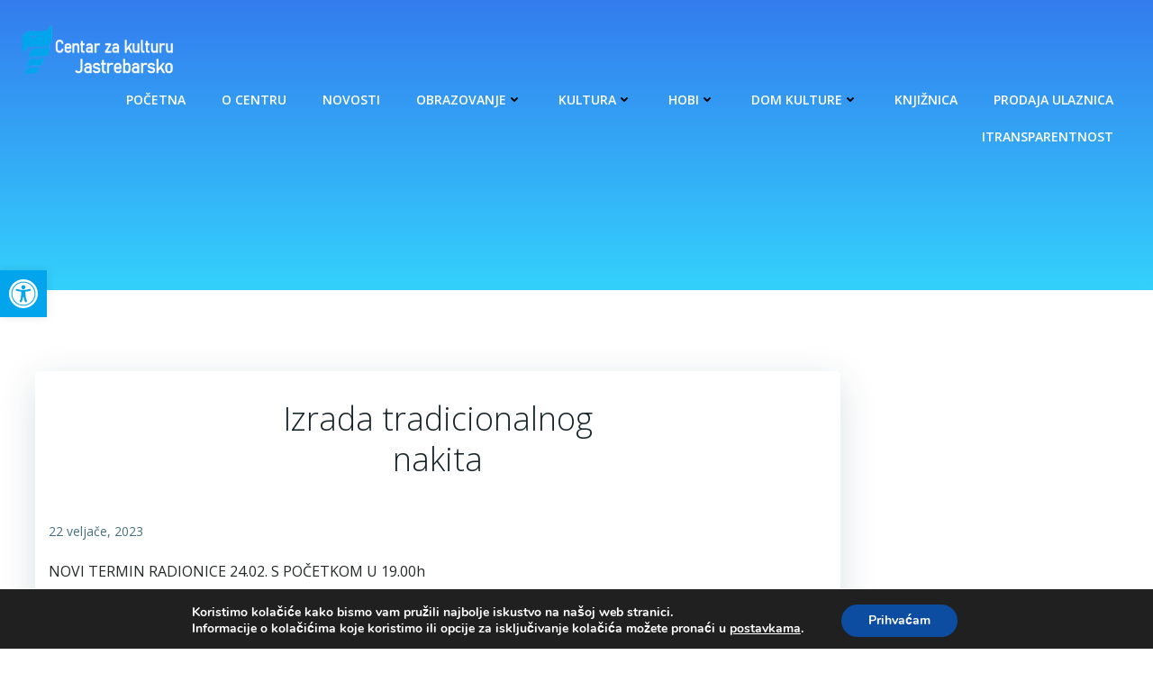

--- FILE ---
content_type: text/html; charset=utf-8
request_url: https://www.google.com/recaptcha/api2/anchor?ar=1&k=6LdLuX0hAAAAAEGEwvb2wJHYYtnrCTjSrk9uMuMF&co=aHR0cHM6Ly93d3cuY3prLWphc3RyZWJhcnNrby5ocjo0NDM.&hl=en&v=N67nZn4AqZkNcbeMu4prBgzg&size=invisible&anchor-ms=20000&execute-ms=30000&cb=ja61kurgdmyn
body_size: 48802
content:
<!DOCTYPE HTML><html dir="ltr" lang="en"><head><meta http-equiv="Content-Type" content="text/html; charset=UTF-8">
<meta http-equiv="X-UA-Compatible" content="IE=edge">
<title>reCAPTCHA</title>
<style type="text/css">
/* cyrillic-ext */
@font-face {
  font-family: 'Roboto';
  font-style: normal;
  font-weight: 400;
  font-stretch: 100%;
  src: url(//fonts.gstatic.com/s/roboto/v48/KFO7CnqEu92Fr1ME7kSn66aGLdTylUAMa3GUBHMdazTgWw.woff2) format('woff2');
  unicode-range: U+0460-052F, U+1C80-1C8A, U+20B4, U+2DE0-2DFF, U+A640-A69F, U+FE2E-FE2F;
}
/* cyrillic */
@font-face {
  font-family: 'Roboto';
  font-style: normal;
  font-weight: 400;
  font-stretch: 100%;
  src: url(//fonts.gstatic.com/s/roboto/v48/KFO7CnqEu92Fr1ME7kSn66aGLdTylUAMa3iUBHMdazTgWw.woff2) format('woff2');
  unicode-range: U+0301, U+0400-045F, U+0490-0491, U+04B0-04B1, U+2116;
}
/* greek-ext */
@font-face {
  font-family: 'Roboto';
  font-style: normal;
  font-weight: 400;
  font-stretch: 100%;
  src: url(//fonts.gstatic.com/s/roboto/v48/KFO7CnqEu92Fr1ME7kSn66aGLdTylUAMa3CUBHMdazTgWw.woff2) format('woff2');
  unicode-range: U+1F00-1FFF;
}
/* greek */
@font-face {
  font-family: 'Roboto';
  font-style: normal;
  font-weight: 400;
  font-stretch: 100%;
  src: url(//fonts.gstatic.com/s/roboto/v48/KFO7CnqEu92Fr1ME7kSn66aGLdTylUAMa3-UBHMdazTgWw.woff2) format('woff2');
  unicode-range: U+0370-0377, U+037A-037F, U+0384-038A, U+038C, U+038E-03A1, U+03A3-03FF;
}
/* math */
@font-face {
  font-family: 'Roboto';
  font-style: normal;
  font-weight: 400;
  font-stretch: 100%;
  src: url(//fonts.gstatic.com/s/roboto/v48/KFO7CnqEu92Fr1ME7kSn66aGLdTylUAMawCUBHMdazTgWw.woff2) format('woff2');
  unicode-range: U+0302-0303, U+0305, U+0307-0308, U+0310, U+0312, U+0315, U+031A, U+0326-0327, U+032C, U+032F-0330, U+0332-0333, U+0338, U+033A, U+0346, U+034D, U+0391-03A1, U+03A3-03A9, U+03B1-03C9, U+03D1, U+03D5-03D6, U+03F0-03F1, U+03F4-03F5, U+2016-2017, U+2034-2038, U+203C, U+2040, U+2043, U+2047, U+2050, U+2057, U+205F, U+2070-2071, U+2074-208E, U+2090-209C, U+20D0-20DC, U+20E1, U+20E5-20EF, U+2100-2112, U+2114-2115, U+2117-2121, U+2123-214F, U+2190, U+2192, U+2194-21AE, U+21B0-21E5, U+21F1-21F2, U+21F4-2211, U+2213-2214, U+2216-22FF, U+2308-230B, U+2310, U+2319, U+231C-2321, U+2336-237A, U+237C, U+2395, U+239B-23B7, U+23D0, U+23DC-23E1, U+2474-2475, U+25AF, U+25B3, U+25B7, U+25BD, U+25C1, U+25CA, U+25CC, U+25FB, U+266D-266F, U+27C0-27FF, U+2900-2AFF, U+2B0E-2B11, U+2B30-2B4C, U+2BFE, U+3030, U+FF5B, U+FF5D, U+1D400-1D7FF, U+1EE00-1EEFF;
}
/* symbols */
@font-face {
  font-family: 'Roboto';
  font-style: normal;
  font-weight: 400;
  font-stretch: 100%;
  src: url(//fonts.gstatic.com/s/roboto/v48/KFO7CnqEu92Fr1ME7kSn66aGLdTylUAMaxKUBHMdazTgWw.woff2) format('woff2');
  unicode-range: U+0001-000C, U+000E-001F, U+007F-009F, U+20DD-20E0, U+20E2-20E4, U+2150-218F, U+2190, U+2192, U+2194-2199, U+21AF, U+21E6-21F0, U+21F3, U+2218-2219, U+2299, U+22C4-22C6, U+2300-243F, U+2440-244A, U+2460-24FF, U+25A0-27BF, U+2800-28FF, U+2921-2922, U+2981, U+29BF, U+29EB, U+2B00-2BFF, U+4DC0-4DFF, U+FFF9-FFFB, U+10140-1018E, U+10190-1019C, U+101A0, U+101D0-101FD, U+102E0-102FB, U+10E60-10E7E, U+1D2C0-1D2D3, U+1D2E0-1D37F, U+1F000-1F0FF, U+1F100-1F1AD, U+1F1E6-1F1FF, U+1F30D-1F30F, U+1F315, U+1F31C, U+1F31E, U+1F320-1F32C, U+1F336, U+1F378, U+1F37D, U+1F382, U+1F393-1F39F, U+1F3A7-1F3A8, U+1F3AC-1F3AF, U+1F3C2, U+1F3C4-1F3C6, U+1F3CA-1F3CE, U+1F3D4-1F3E0, U+1F3ED, U+1F3F1-1F3F3, U+1F3F5-1F3F7, U+1F408, U+1F415, U+1F41F, U+1F426, U+1F43F, U+1F441-1F442, U+1F444, U+1F446-1F449, U+1F44C-1F44E, U+1F453, U+1F46A, U+1F47D, U+1F4A3, U+1F4B0, U+1F4B3, U+1F4B9, U+1F4BB, U+1F4BF, U+1F4C8-1F4CB, U+1F4D6, U+1F4DA, U+1F4DF, U+1F4E3-1F4E6, U+1F4EA-1F4ED, U+1F4F7, U+1F4F9-1F4FB, U+1F4FD-1F4FE, U+1F503, U+1F507-1F50B, U+1F50D, U+1F512-1F513, U+1F53E-1F54A, U+1F54F-1F5FA, U+1F610, U+1F650-1F67F, U+1F687, U+1F68D, U+1F691, U+1F694, U+1F698, U+1F6AD, U+1F6B2, U+1F6B9-1F6BA, U+1F6BC, U+1F6C6-1F6CF, U+1F6D3-1F6D7, U+1F6E0-1F6EA, U+1F6F0-1F6F3, U+1F6F7-1F6FC, U+1F700-1F7FF, U+1F800-1F80B, U+1F810-1F847, U+1F850-1F859, U+1F860-1F887, U+1F890-1F8AD, U+1F8B0-1F8BB, U+1F8C0-1F8C1, U+1F900-1F90B, U+1F93B, U+1F946, U+1F984, U+1F996, U+1F9E9, U+1FA00-1FA6F, U+1FA70-1FA7C, U+1FA80-1FA89, U+1FA8F-1FAC6, U+1FACE-1FADC, U+1FADF-1FAE9, U+1FAF0-1FAF8, U+1FB00-1FBFF;
}
/* vietnamese */
@font-face {
  font-family: 'Roboto';
  font-style: normal;
  font-weight: 400;
  font-stretch: 100%;
  src: url(//fonts.gstatic.com/s/roboto/v48/KFO7CnqEu92Fr1ME7kSn66aGLdTylUAMa3OUBHMdazTgWw.woff2) format('woff2');
  unicode-range: U+0102-0103, U+0110-0111, U+0128-0129, U+0168-0169, U+01A0-01A1, U+01AF-01B0, U+0300-0301, U+0303-0304, U+0308-0309, U+0323, U+0329, U+1EA0-1EF9, U+20AB;
}
/* latin-ext */
@font-face {
  font-family: 'Roboto';
  font-style: normal;
  font-weight: 400;
  font-stretch: 100%;
  src: url(//fonts.gstatic.com/s/roboto/v48/KFO7CnqEu92Fr1ME7kSn66aGLdTylUAMa3KUBHMdazTgWw.woff2) format('woff2');
  unicode-range: U+0100-02BA, U+02BD-02C5, U+02C7-02CC, U+02CE-02D7, U+02DD-02FF, U+0304, U+0308, U+0329, U+1D00-1DBF, U+1E00-1E9F, U+1EF2-1EFF, U+2020, U+20A0-20AB, U+20AD-20C0, U+2113, U+2C60-2C7F, U+A720-A7FF;
}
/* latin */
@font-face {
  font-family: 'Roboto';
  font-style: normal;
  font-weight: 400;
  font-stretch: 100%;
  src: url(//fonts.gstatic.com/s/roboto/v48/KFO7CnqEu92Fr1ME7kSn66aGLdTylUAMa3yUBHMdazQ.woff2) format('woff2');
  unicode-range: U+0000-00FF, U+0131, U+0152-0153, U+02BB-02BC, U+02C6, U+02DA, U+02DC, U+0304, U+0308, U+0329, U+2000-206F, U+20AC, U+2122, U+2191, U+2193, U+2212, U+2215, U+FEFF, U+FFFD;
}
/* cyrillic-ext */
@font-face {
  font-family: 'Roboto';
  font-style: normal;
  font-weight: 500;
  font-stretch: 100%;
  src: url(//fonts.gstatic.com/s/roboto/v48/KFO7CnqEu92Fr1ME7kSn66aGLdTylUAMa3GUBHMdazTgWw.woff2) format('woff2');
  unicode-range: U+0460-052F, U+1C80-1C8A, U+20B4, U+2DE0-2DFF, U+A640-A69F, U+FE2E-FE2F;
}
/* cyrillic */
@font-face {
  font-family: 'Roboto';
  font-style: normal;
  font-weight: 500;
  font-stretch: 100%;
  src: url(//fonts.gstatic.com/s/roboto/v48/KFO7CnqEu92Fr1ME7kSn66aGLdTylUAMa3iUBHMdazTgWw.woff2) format('woff2');
  unicode-range: U+0301, U+0400-045F, U+0490-0491, U+04B0-04B1, U+2116;
}
/* greek-ext */
@font-face {
  font-family: 'Roboto';
  font-style: normal;
  font-weight: 500;
  font-stretch: 100%;
  src: url(//fonts.gstatic.com/s/roboto/v48/KFO7CnqEu92Fr1ME7kSn66aGLdTylUAMa3CUBHMdazTgWw.woff2) format('woff2');
  unicode-range: U+1F00-1FFF;
}
/* greek */
@font-face {
  font-family: 'Roboto';
  font-style: normal;
  font-weight: 500;
  font-stretch: 100%;
  src: url(//fonts.gstatic.com/s/roboto/v48/KFO7CnqEu92Fr1ME7kSn66aGLdTylUAMa3-UBHMdazTgWw.woff2) format('woff2');
  unicode-range: U+0370-0377, U+037A-037F, U+0384-038A, U+038C, U+038E-03A1, U+03A3-03FF;
}
/* math */
@font-face {
  font-family: 'Roboto';
  font-style: normal;
  font-weight: 500;
  font-stretch: 100%;
  src: url(//fonts.gstatic.com/s/roboto/v48/KFO7CnqEu92Fr1ME7kSn66aGLdTylUAMawCUBHMdazTgWw.woff2) format('woff2');
  unicode-range: U+0302-0303, U+0305, U+0307-0308, U+0310, U+0312, U+0315, U+031A, U+0326-0327, U+032C, U+032F-0330, U+0332-0333, U+0338, U+033A, U+0346, U+034D, U+0391-03A1, U+03A3-03A9, U+03B1-03C9, U+03D1, U+03D5-03D6, U+03F0-03F1, U+03F4-03F5, U+2016-2017, U+2034-2038, U+203C, U+2040, U+2043, U+2047, U+2050, U+2057, U+205F, U+2070-2071, U+2074-208E, U+2090-209C, U+20D0-20DC, U+20E1, U+20E5-20EF, U+2100-2112, U+2114-2115, U+2117-2121, U+2123-214F, U+2190, U+2192, U+2194-21AE, U+21B0-21E5, U+21F1-21F2, U+21F4-2211, U+2213-2214, U+2216-22FF, U+2308-230B, U+2310, U+2319, U+231C-2321, U+2336-237A, U+237C, U+2395, U+239B-23B7, U+23D0, U+23DC-23E1, U+2474-2475, U+25AF, U+25B3, U+25B7, U+25BD, U+25C1, U+25CA, U+25CC, U+25FB, U+266D-266F, U+27C0-27FF, U+2900-2AFF, U+2B0E-2B11, U+2B30-2B4C, U+2BFE, U+3030, U+FF5B, U+FF5D, U+1D400-1D7FF, U+1EE00-1EEFF;
}
/* symbols */
@font-face {
  font-family: 'Roboto';
  font-style: normal;
  font-weight: 500;
  font-stretch: 100%;
  src: url(//fonts.gstatic.com/s/roboto/v48/KFO7CnqEu92Fr1ME7kSn66aGLdTylUAMaxKUBHMdazTgWw.woff2) format('woff2');
  unicode-range: U+0001-000C, U+000E-001F, U+007F-009F, U+20DD-20E0, U+20E2-20E4, U+2150-218F, U+2190, U+2192, U+2194-2199, U+21AF, U+21E6-21F0, U+21F3, U+2218-2219, U+2299, U+22C4-22C6, U+2300-243F, U+2440-244A, U+2460-24FF, U+25A0-27BF, U+2800-28FF, U+2921-2922, U+2981, U+29BF, U+29EB, U+2B00-2BFF, U+4DC0-4DFF, U+FFF9-FFFB, U+10140-1018E, U+10190-1019C, U+101A0, U+101D0-101FD, U+102E0-102FB, U+10E60-10E7E, U+1D2C0-1D2D3, U+1D2E0-1D37F, U+1F000-1F0FF, U+1F100-1F1AD, U+1F1E6-1F1FF, U+1F30D-1F30F, U+1F315, U+1F31C, U+1F31E, U+1F320-1F32C, U+1F336, U+1F378, U+1F37D, U+1F382, U+1F393-1F39F, U+1F3A7-1F3A8, U+1F3AC-1F3AF, U+1F3C2, U+1F3C4-1F3C6, U+1F3CA-1F3CE, U+1F3D4-1F3E0, U+1F3ED, U+1F3F1-1F3F3, U+1F3F5-1F3F7, U+1F408, U+1F415, U+1F41F, U+1F426, U+1F43F, U+1F441-1F442, U+1F444, U+1F446-1F449, U+1F44C-1F44E, U+1F453, U+1F46A, U+1F47D, U+1F4A3, U+1F4B0, U+1F4B3, U+1F4B9, U+1F4BB, U+1F4BF, U+1F4C8-1F4CB, U+1F4D6, U+1F4DA, U+1F4DF, U+1F4E3-1F4E6, U+1F4EA-1F4ED, U+1F4F7, U+1F4F9-1F4FB, U+1F4FD-1F4FE, U+1F503, U+1F507-1F50B, U+1F50D, U+1F512-1F513, U+1F53E-1F54A, U+1F54F-1F5FA, U+1F610, U+1F650-1F67F, U+1F687, U+1F68D, U+1F691, U+1F694, U+1F698, U+1F6AD, U+1F6B2, U+1F6B9-1F6BA, U+1F6BC, U+1F6C6-1F6CF, U+1F6D3-1F6D7, U+1F6E0-1F6EA, U+1F6F0-1F6F3, U+1F6F7-1F6FC, U+1F700-1F7FF, U+1F800-1F80B, U+1F810-1F847, U+1F850-1F859, U+1F860-1F887, U+1F890-1F8AD, U+1F8B0-1F8BB, U+1F8C0-1F8C1, U+1F900-1F90B, U+1F93B, U+1F946, U+1F984, U+1F996, U+1F9E9, U+1FA00-1FA6F, U+1FA70-1FA7C, U+1FA80-1FA89, U+1FA8F-1FAC6, U+1FACE-1FADC, U+1FADF-1FAE9, U+1FAF0-1FAF8, U+1FB00-1FBFF;
}
/* vietnamese */
@font-face {
  font-family: 'Roboto';
  font-style: normal;
  font-weight: 500;
  font-stretch: 100%;
  src: url(//fonts.gstatic.com/s/roboto/v48/KFO7CnqEu92Fr1ME7kSn66aGLdTylUAMa3OUBHMdazTgWw.woff2) format('woff2');
  unicode-range: U+0102-0103, U+0110-0111, U+0128-0129, U+0168-0169, U+01A0-01A1, U+01AF-01B0, U+0300-0301, U+0303-0304, U+0308-0309, U+0323, U+0329, U+1EA0-1EF9, U+20AB;
}
/* latin-ext */
@font-face {
  font-family: 'Roboto';
  font-style: normal;
  font-weight: 500;
  font-stretch: 100%;
  src: url(//fonts.gstatic.com/s/roboto/v48/KFO7CnqEu92Fr1ME7kSn66aGLdTylUAMa3KUBHMdazTgWw.woff2) format('woff2');
  unicode-range: U+0100-02BA, U+02BD-02C5, U+02C7-02CC, U+02CE-02D7, U+02DD-02FF, U+0304, U+0308, U+0329, U+1D00-1DBF, U+1E00-1E9F, U+1EF2-1EFF, U+2020, U+20A0-20AB, U+20AD-20C0, U+2113, U+2C60-2C7F, U+A720-A7FF;
}
/* latin */
@font-face {
  font-family: 'Roboto';
  font-style: normal;
  font-weight: 500;
  font-stretch: 100%;
  src: url(//fonts.gstatic.com/s/roboto/v48/KFO7CnqEu92Fr1ME7kSn66aGLdTylUAMa3yUBHMdazQ.woff2) format('woff2');
  unicode-range: U+0000-00FF, U+0131, U+0152-0153, U+02BB-02BC, U+02C6, U+02DA, U+02DC, U+0304, U+0308, U+0329, U+2000-206F, U+20AC, U+2122, U+2191, U+2193, U+2212, U+2215, U+FEFF, U+FFFD;
}
/* cyrillic-ext */
@font-face {
  font-family: 'Roboto';
  font-style: normal;
  font-weight: 900;
  font-stretch: 100%;
  src: url(//fonts.gstatic.com/s/roboto/v48/KFO7CnqEu92Fr1ME7kSn66aGLdTylUAMa3GUBHMdazTgWw.woff2) format('woff2');
  unicode-range: U+0460-052F, U+1C80-1C8A, U+20B4, U+2DE0-2DFF, U+A640-A69F, U+FE2E-FE2F;
}
/* cyrillic */
@font-face {
  font-family: 'Roboto';
  font-style: normal;
  font-weight: 900;
  font-stretch: 100%;
  src: url(//fonts.gstatic.com/s/roboto/v48/KFO7CnqEu92Fr1ME7kSn66aGLdTylUAMa3iUBHMdazTgWw.woff2) format('woff2');
  unicode-range: U+0301, U+0400-045F, U+0490-0491, U+04B0-04B1, U+2116;
}
/* greek-ext */
@font-face {
  font-family: 'Roboto';
  font-style: normal;
  font-weight: 900;
  font-stretch: 100%;
  src: url(//fonts.gstatic.com/s/roboto/v48/KFO7CnqEu92Fr1ME7kSn66aGLdTylUAMa3CUBHMdazTgWw.woff2) format('woff2');
  unicode-range: U+1F00-1FFF;
}
/* greek */
@font-face {
  font-family: 'Roboto';
  font-style: normal;
  font-weight: 900;
  font-stretch: 100%;
  src: url(//fonts.gstatic.com/s/roboto/v48/KFO7CnqEu92Fr1ME7kSn66aGLdTylUAMa3-UBHMdazTgWw.woff2) format('woff2');
  unicode-range: U+0370-0377, U+037A-037F, U+0384-038A, U+038C, U+038E-03A1, U+03A3-03FF;
}
/* math */
@font-face {
  font-family: 'Roboto';
  font-style: normal;
  font-weight: 900;
  font-stretch: 100%;
  src: url(//fonts.gstatic.com/s/roboto/v48/KFO7CnqEu92Fr1ME7kSn66aGLdTylUAMawCUBHMdazTgWw.woff2) format('woff2');
  unicode-range: U+0302-0303, U+0305, U+0307-0308, U+0310, U+0312, U+0315, U+031A, U+0326-0327, U+032C, U+032F-0330, U+0332-0333, U+0338, U+033A, U+0346, U+034D, U+0391-03A1, U+03A3-03A9, U+03B1-03C9, U+03D1, U+03D5-03D6, U+03F0-03F1, U+03F4-03F5, U+2016-2017, U+2034-2038, U+203C, U+2040, U+2043, U+2047, U+2050, U+2057, U+205F, U+2070-2071, U+2074-208E, U+2090-209C, U+20D0-20DC, U+20E1, U+20E5-20EF, U+2100-2112, U+2114-2115, U+2117-2121, U+2123-214F, U+2190, U+2192, U+2194-21AE, U+21B0-21E5, U+21F1-21F2, U+21F4-2211, U+2213-2214, U+2216-22FF, U+2308-230B, U+2310, U+2319, U+231C-2321, U+2336-237A, U+237C, U+2395, U+239B-23B7, U+23D0, U+23DC-23E1, U+2474-2475, U+25AF, U+25B3, U+25B7, U+25BD, U+25C1, U+25CA, U+25CC, U+25FB, U+266D-266F, U+27C0-27FF, U+2900-2AFF, U+2B0E-2B11, U+2B30-2B4C, U+2BFE, U+3030, U+FF5B, U+FF5D, U+1D400-1D7FF, U+1EE00-1EEFF;
}
/* symbols */
@font-face {
  font-family: 'Roboto';
  font-style: normal;
  font-weight: 900;
  font-stretch: 100%;
  src: url(//fonts.gstatic.com/s/roboto/v48/KFO7CnqEu92Fr1ME7kSn66aGLdTylUAMaxKUBHMdazTgWw.woff2) format('woff2');
  unicode-range: U+0001-000C, U+000E-001F, U+007F-009F, U+20DD-20E0, U+20E2-20E4, U+2150-218F, U+2190, U+2192, U+2194-2199, U+21AF, U+21E6-21F0, U+21F3, U+2218-2219, U+2299, U+22C4-22C6, U+2300-243F, U+2440-244A, U+2460-24FF, U+25A0-27BF, U+2800-28FF, U+2921-2922, U+2981, U+29BF, U+29EB, U+2B00-2BFF, U+4DC0-4DFF, U+FFF9-FFFB, U+10140-1018E, U+10190-1019C, U+101A0, U+101D0-101FD, U+102E0-102FB, U+10E60-10E7E, U+1D2C0-1D2D3, U+1D2E0-1D37F, U+1F000-1F0FF, U+1F100-1F1AD, U+1F1E6-1F1FF, U+1F30D-1F30F, U+1F315, U+1F31C, U+1F31E, U+1F320-1F32C, U+1F336, U+1F378, U+1F37D, U+1F382, U+1F393-1F39F, U+1F3A7-1F3A8, U+1F3AC-1F3AF, U+1F3C2, U+1F3C4-1F3C6, U+1F3CA-1F3CE, U+1F3D4-1F3E0, U+1F3ED, U+1F3F1-1F3F3, U+1F3F5-1F3F7, U+1F408, U+1F415, U+1F41F, U+1F426, U+1F43F, U+1F441-1F442, U+1F444, U+1F446-1F449, U+1F44C-1F44E, U+1F453, U+1F46A, U+1F47D, U+1F4A3, U+1F4B0, U+1F4B3, U+1F4B9, U+1F4BB, U+1F4BF, U+1F4C8-1F4CB, U+1F4D6, U+1F4DA, U+1F4DF, U+1F4E3-1F4E6, U+1F4EA-1F4ED, U+1F4F7, U+1F4F9-1F4FB, U+1F4FD-1F4FE, U+1F503, U+1F507-1F50B, U+1F50D, U+1F512-1F513, U+1F53E-1F54A, U+1F54F-1F5FA, U+1F610, U+1F650-1F67F, U+1F687, U+1F68D, U+1F691, U+1F694, U+1F698, U+1F6AD, U+1F6B2, U+1F6B9-1F6BA, U+1F6BC, U+1F6C6-1F6CF, U+1F6D3-1F6D7, U+1F6E0-1F6EA, U+1F6F0-1F6F3, U+1F6F7-1F6FC, U+1F700-1F7FF, U+1F800-1F80B, U+1F810-1F847, U+1F850-1F859, U+1F860-1F887, U+1F890-1F8AD, U+1F8B0-1F8BB, U+1F8C0-1F8C1, U+1F900-1F90B, U+1F93B, U+1F946, U+1F984, U+1F996, U+1F9E9, U+1FA00-1FA6F, U+1FA70-1FA7C, U+1FA80-1FA89, U+1FA8F-1FAC6, U+1FACE-1FADC, U+1FADF-1FAE9, U+1FAF0-1FAF8, U+1FB00-1FBFF;
}
/* vietnamese */
@font-face {
  font-family: 'Roboto';
  font-style: normal;
  font-weight: 900;
  font-stretch: 100%;
  src: url(//fonts.gstatic.com/s/roboto/v48/KFO7CnqEu92Fr1ME7kSn66aGLdTylUAMa3OUBHMdazTgWw.woff2) format('woff2');
  unicode-range: U+0102-0103, U+0110-0111, U+0128-0129, U+0168-0169, U+01A0-01A1, U+01AF-01B0, U+0300-0301, U+0303-0304, U+0308-0309, U+0323, U+0329, U+1EA0-1EF9, U+20AB;
}
/* latin-ext */
@font-face {
  font-family: 'Roboto';
  font-style: normal;
  font-weight: 900;
  font-stretch: 100%;
  src: url(//fonts.gstatic.com/s/roboto/v48/KFO7CnqEu92Fr1ME7kSn66aGLdTylUAMa3KUBHMdazTgWw.woff2) format('woff2');
  unicode-range: U+0100-02BA, U+02BD-02C5, U+02C7-02CC, U+02CE-02D7, U+02DD-02FF, U+0304, U+0308, U+0329, U+1D00-1DBF, U+1E00-1E9F, U+1EF2-1EFF, U+2020, U+20A0-20AB, U+20AD-20C0, U+2113, U+2C60-2C7F, U+A720-A7FF;
}
/* latin */
@font-face {
  font-family: 'Roboto';
  font-style: normal;
  font-weight: 900;
  font-stretch: 100%;
  src: url(//fonts.gstatic.com/s/roboto/v48/KFO7CnqEu92Fr1ME7kSn66aGLdTylUAMa3yUBHMdazQ.woff2) format('woff2');
  unicode-range: U+0000-00FF, U+0131, U+0152-0153, U+02BB-02BC, U+02C6, U+02DA, U+02DC, U+0304, U+0308, U+0329, U+2000-206F, U+20AC, U+2122, U+2191, U+2193, U+2212, U+2215, U+FEFF, U+FFFD;
}

</style>
<link rel="stylesheet" type="text/css" href="https://www.gstatic.com/recaptcha/releases/N67nZn4AqZkNcbeMu4prBgzg/styles__ltr.css">
<script nonce="Q5XfDZGHA4aKz1L1qMen-A" type="text/javascript">window['__recaptcha_api'] = 'https://www.google.com/recaptcha/api2/';</script>
<script type="text/javascript" src="https://www.gstatic.com/recaptcha/releases/N67nZn4AqZkNcbeMu4prBgzg/recaptcha__en.js" nonce="Q5XfDZGHA4aKz1L1qMen-A">
      
    </script></head>
<body><div id="rc-anchor-alert" class="rc-anchor-alert"></div>
<input type="hidden" id="recaptcha-token" value="[base64]">
<script type="text/javascript" nonce="Q5XfDZGHA4aKz1L1qMen-A">
      recaptcha.anchor.Main.init("[\x22ainput\x22,[\x22bgdata\x22,\x22\x22,\[base64]/[base64]/[base64]/[base64]/[base64]/UltsKytdPUU6KEU8MjA0OD9SW2wrK109RT4+NnwxOTI6KChFJjY0NTEyKT09NTUyOTYmJk0rMTxjLmxlbmd0aCYmKGMuY2hhckNvZGVBdChNKzEpJjY0NTEyKT09NTYzMjA/[base64]/[base64]/[base64]/[base64]/[base64]/[base64]/[base64]\x22,\[base64]\\u003d\\u003d\x22,\x22ZmpJKMKgNMK4wosOOMOwPsOaIMONw4TDj2bCmHzDlMK4wqrClsKMwrNibMOKwp7DjVcgAinCixcAw6U5woAMwpjCgl/Cm8OHw43DgkNLwqrCn8ONPS/Cs8Onw4xUwpbCqit4w7dTwowPw79/w4/DjsO5UMO2wqwMwrNHFcKJAcOGWBLCvWbDjsO6WMK4fsKJwrtNw71JL8O7w7cHwr5Mw5wXEsKAw7/ChcOGR1syw4UOwqzDi8O0I8Obw4DCucKQwpdhwpvDlMK2w6DDr8OsGDk0wrV/w4AQGB54w7JcKsO3BsOVwopfwodawr3Cg8K0wr8sJsKUwqHCvsKxL1rDvcKIXi9Aw71BPk/[base64]/CoCUteMOWaMOFc8KDw7pFw6PDrgVkw4vDmMO4f8KGFsK7PcOvwrU2WzDCkl3CnsK3ZsO/[base64]/w7QaaRtEwo/Dhk46ZmzCpy0cwpVrwrDDm3RkwqMNJTlUw546worDlcK2w53DnSBVwpA4GcK9w7s7FsKWwr7Cu8Kia8KYw6Ahb2MKw6DDnsOpax7Di8K8w55Yw6jDpkIYwpRhccKtwpzCq8K7KcKoCi/[base64]/Di8KGcsOtc246wqwvBy8jYcOiWT4zS8OkEMK8wp7DhMKzR0rCp8KOazZoT1NFw7TCrBjDqHDDoAwpb8KBcBHCv3g6XcK4HsOjJMOqwrjDrMKEIl8pw5zCosOywoYdVBl4XW/Cr2Z4w7rCs8KqU1DCo1dkETLDlVzDsMKzZCRiNgrDvnxZw5o/wq3CmcOtwpnDo0rDosK/KMOjw7rCmgEXwofCnkLDkXYAfnzDkyxLwo42EMOtw5N1woVdwoUhw5Viw4Z+JsKVw5Q8w6zDlRARMy7CvsK2S8OiE8KYw5QFN8O0fnHCl20AwoHCph3Di2pIwoUWw6crLBctPQHDoSTDjMKJAcODay/[base64]/fcO0w7FPaMOiw6FYccKNwpnCtiFubD8fJk/DuTBIwoxaTUEXajURw78Nwp3DgzFhA8OAQiXDowjCumTDg8KNR8Kuw6JyezAowqs9Y38DTsOEbWUDwoLDiwVHwopBYsKlEwEMIcODw5/DjMOowq/DrMO4QMOtwroFa8Kaw5fDlcONwprDs1YnYTbDllYJwpHCm0vDuRACwrwWHMOKwpPDssO8w6XCpcOcL3zDqB8Tw4/[base64]/DvF8Ewp7Dg8KXwozDosKcwrNzTyLCuMKkKG1bwpPDn8OFHi0cdMOAwpLCgAjDrcO5cUI9wp3Cm8KMEMOsYm7CjMOkw6DDgsOiw63DjkhGw5Necz9Vw4VrUmQ1HGbClcOqPj/[base64]/DqcK5c8Kgw5fDphbCosOdwr/Ds8KmD3zCo8OwJ28jw58QFlzDpcKUw4HDicKPJH9Gw6Ikw6TCmW9Jw4k4ZRnCki5Ww5LDv3DDnxjCqsOyQSLDg8OEwqjDi8KXw68pWSgaw6wDSMOJbcOUDG3CtMKiwovCr8OnPcOpwoImGsKZwqLCpMK1wqh9C8KVesKgUB/ClcOlwpQIwrJ1wrvDr17DhcOCw4zCrSrDgsKtwo3DmMKYOcOzZUxIw73CpSAlbMKowprDisKgw5TDvMOaZMKBw7zChcOhDcOfw6vDpMKlwp/CsHYfLmETw6nChDzCuXwWw4gLazZEwqFbaMOEwpIOwqnDk8KAB8KaBzxoTX/CncO8BC14DcKGwogzGcOQw6fCk1YfcMO0E8OTwqXDpTbDosK2w7FpD8KYw7vDuSZewobCtsOvw6QsBQ5HbcOVcxLCsmUvwr57wrTCrjPDmjrDosK/[base64]/w5pEVVLDmXN+IxfDphMkDMOewq/CrA0jwpnDn8KMw5sVNcKPw6bDjcOrFMO0w7/DoDjDn0wCcMKWwpZ/w4dCFMKkwpARP8Kfw7zCnkcKGy/DoS0WSn8sw6fCp3nCg8Kyw4bCpnNTPcKaQgHClGbDizPDlj/[base64]/CvsKpw73DiMOZHcKDw6sxaj/CqlVwSiTDhg55SMO+E8KoISvDjyDDtQzCuXPDiwDCgMKLCXYuw4/DhcOZGknCrcKjasO/wpNSw77Ds8OGwpLCt8O+w4PDt8K8PMKUUT/DksOdTGo5wrzDmx7CpMKIJMKawqx/wqDCqsOgw7gPwrPCon0LeMOlw5sUB0cPDn1VGy0pYMO0w6ljWT/Du1/CiwM2I0bCncKhw58SWytJwqsGGWZVD1ZOw4AkwotVwrY5w6bCsD/DlhLCvgvCtmDDlwheT2w5fyXDpzJaQcO+w4rDkzjCpcKiScOyfcOxw73Dr8KkHMKBw6ZqwrLCoTbCtcK6eDgQLTA/w7wWOwQcw7AZwqdBKMOUC8OdwoVrHmvDjAzCrnrCoMOawpVcPjYYworCtMK1acOzL8K1w5DCh8KlYAgJAjfDoifCkMKQHcOzBMKsV0LDs8O+F8OtcMKbVMK4w6vClAjDrXA2d8O6woXCpzXDing8wofDrMK6w6zCm8KcBnHCg8KIwo4/w4XCkcO/[base64]/w4TCuG3DlMKeNsO/[base64]/[base64]/Dk8OYER/CkSfCgsOnLGRew4NCw4TDm8O9w69HWB/CocOdFGNHDgUbFsO0wpN4w7R6Mh5hw69WwpHCt8KWw6jCl8O4w6w7RcK0wpcAw4nDqMKDw7tzfsKoYzTDlMKQwpFxJMKCwrbCocOZfcK7w7N3w7dIw7liwoLDncKrwr05wo7CqHTDnloHw6vDowfCmUl9Wk7Cnn3DrcO6w73CqDHCrMKow4/Cu3PDtcOLVMOkw5nCsMO9Rg49wqzDqMKTA2PDhlIrw7HDsSdbwqYzIyrDskdKwqoIFjrCpyTDmDHDtFRQPF8LKcOnw45XM8KKFDXDkcOKwonDtsOMQMOzVMKIwrrDhXvDhcOpQ1Evw5/DmwvDnsKwMsOeHcOGw7HDmsOZFMKXw7zCuMOia8Orw5/CmsK4wrHCkMOEdwdYw6vDpAXDgsK5w4cFeMKAw4MSXMOUAsKZPCHCs8OwMMOSdMO9wr44Q8KVwoXDgEJAwr4vMjAkGsOYaxPCvXUGO8OhW8O6w4bDpi/DmGbDkGZaw7PCvno+woXCrThoGl3DosO2w4Eow5V3GzLCinBpwqrCq2QRHWfCncOsw6fDny1hacKFwp8zw4XCg8OfwqnDhcOQM8KGwqcHPsKrT8ObMsOfbS8gwqDCmsKnAMKJeQRxKcOwGTHDsMOgw5Q5fTfDkmTCjjbCuMK/[base64]/DmCJ+wqrChsOyVWs+YsOOZcOHwofCocOJMx3Do8Kfw5QmwoMYRD3Dj8K4bRjCgn9Pw47CpMKlUcK+wrbCu28aw4DDpcKIA8ObBsKWwoRtBFzCnR8XS19awrzCjzI7AsKdw5DCmBbDr8Ofw6gaVR/[base64]/MSDDqcO9dMKGCypTdMKQW0TCr8OZw57DlsK2LDDDj8O+w4/DmsOqfTU9w6nCi0fChigfw5knG8KXw5hiwrUIAMOIwqnCuTXCkhgBwp3CtMKtNnTDjsOXw6cFCMKPIh3Dp03CusO+w7rDlBjDmMKMVBrDhmfDnAtJL8Ktw6MzwrFnw6gaw5hkwowOPnZmXwFFT8KKwr/CjcKNQAnCjU7CqMOQw6dewofDlcKFNRfCnlRxdcKaOMOgF2jDlw4MY8OmND/DrkHCvVBawptOewvDjT1tw6csRyfDr1rDsMKRSSTDknnDlFXDqsOGGHkIK0o1wpxLwotpwpB9aVFgw6bCtsKuw4zDmCFLwrk+wpHDhsKvw4ECw6bDvsOWUXUlwph/Uh53woHCsVljX8OXwqzCm3JBWEzCrUZ0w57CiFlUw7TCocOqcCxpUj3DjT/[base64]/Ci3DCl1LCosKBw4Q0w4ZmwrZCSDAqw6fDm8KXw5M0wrHDj8KhXcOpwrJHM8OGw7YrOH3Ct1Mhw69Iw799w5QkwrfCr8OvGG/CgEvDhyPCoxrDr8KlwpzDiMOLbsOwJsKcTFBOw4xww6vDlD/[base64]/DqcO1woA3QMODw7fCtcKaMUjDij7Dt8OrUsKlwqBbwozDscOswoHDncKIQ8O0w4HChEJFe8O6wofDgsO2MVLDklQCOMOFJ2dxw4/DjsO+Wl3DuSsgf8Ojwq9ZZX9hWA7DisKcw4FCR8KnDUfCvTzDmcKPw5lPwq5zwoXDrXLDqk87wpfCqcKowqhnXMKIX8OBHSjDrMK9P0lTwptrOXIfc03CicKZwpgnZH5xPcKLwq3Chn3DhMKgw5Akw6RrwqnDicOTNkkvUsOmJwvCuzLDksOIw64GOH/DtsK/cmjDqsKJw6oXw7dRwrReGl/Dm8OhDcOCdcKSenZZworDiHhBMwnCsQx7bMKOKw5owqXDs8KwE0/DjcKeNMKBwpzDq8KabMODw7RjwqHDsMOmCMOtw5rCjcKwScK+PG7CizzCmw01VcK5w5/[base64]/CpwHDs0rDi3/[base64]/Cu8KZw7jCu8KyOypTw6TDsxZCWw/DuWDDr3gUwoktwqLDicOoGx0YwoYXTsKUFAnDjytFUcKZwoPDj23Cj8K1wowJdxPCsEBRGGrDtXZjw4bCv0Nvw5PCl8KFa2nCh8OAw5bDqBlTGGIew61IaDjCk2Jpw5bDi8KBw5PDqzHCqcOHXm3Cll7Dh3ZjDQ05w7ELWMOsLcKSw4/[base64]/CoG5qKwVyKVDDmCvDilnCi0Blw7cNwrbCv8O4Sll6w6vCnsOXwqQjeXLCnsKKUMODFsO4QMKpwrlDJHs8w6hmw6XDrGvDnMKpK8OWw5zCq8OPw5rDlz9VUmhJw49gD8Kbw4sVBhbCpgPDq8OBwoTDjMKlw7PDgsOlaGPCssKMwrnCnAHDosKdCi/CpMOXwqXDkkrCqB4QwrQhw6PDh8Ozan9uFX/CrMO8wrrCvMK8S8KkTMO5N8K+dMKJEsONeULCohByP8O2wo7DmsKuwrPCnTM0G8KowrDDl8OWfEovwqTDg8KaDnbCoVA/SjDCogooZMOqOSnDqCIQVmHCocKbQz/[base64]/aigDw7LCsDcJZMKowpRDwqDDv1XCtA5LVHvDnWvCisOIw7pfwonCnwrDm8KiwrjCg8O1aCBUwojCjMOnFcOtw5fDhA3Cr3TCi8Kfw7vDl8KSOD7DoHvCnXbDhMKjGsO+f0ROWlgZwqnDvQhZw6bDocORY8Opw7XDs1E/w6VXdsKawqsOJwJFITHCqVTCuF9xaMOtw7Rmb8KtwoMieh7Ci2Elw6/DocKUAMK9TsKxCcOPwoDCm8KBwrxNwpJsZsOpUG7DjlV2w5PDgzXDoCMDw4wbOsOVwpBuwqHDg8O/w6R/cB1MwpHDs8ObYVzDjcKVZ8Khw5c4w4A2VcObF8OROsKqw64KJsOoEhPCv2cdakk+w5DDh1VewpfDs8OkMMKQXcOyw7bDjsOoby7DpcOHJiQvw4PCn8K1FsKTOyzCk8K7WnDCksK1w5k+w79owoDCnMKoGngqCMOEWgLCvHViXsKZTzbDsMKQwoROdm/[base64]/[base64]/[base64]/Cl8K+OcK0wogBw54+ZcOMDwzCrMK7OcOPMxNhwqjCg8OYBcKfw7gMwqp0Xhh+wqzDjDgFCsKtOMKvfmcjwp0xw4LCjsOzJMOKw4JDJMOaKMKfHiN4wpnCt8KoCMKbSMKrVcONVMOrbsKpETEqE8K6wooLw5/CuMKew4dpLgLCqcOQw6fClzJRDQwcwpXCu0pzw6bDu0DDm8KAwoBGVyvCu8KiJyLDqsO/b0rCgS/Ck0FxXcKKw4rDpMKBwo5SCcKOA8K6wp8dw4/[base64]/UzfDq8Oww6/[base64]/Co8Ofw7FLwp3CjiBXwrnDnAjClcKwDT7CpGnDvMOLA8OxJTcHw5MFw4pXP1zCjgd/[base64]/CmFgEMMOowpEaQUEKQMOuw5TCuXgowozDs8Obw57DrMOcQFp2PcOPw7/CsMO0AzrCp8KxwrTCqSnCisKowp3CmcKuwrB4DBvClMKjcsK8fQfCo8K7wrnCiRQtwoPClQgjwp3Dsy8xwoXDo8Kgwq1pwqQqwq7DjMKzHsOgwpzDhCtMw7kPwpxKw6rDjMKlw5A3w6xMCcO4GD3DvVvCoMObw7g/wrhAw60+w5IKcAAFIMK2AMKcwroGL2DDoi/[base64]/SQM3DMKvDnzDn8ORAsKfwrXDu8KCdEQKazDDk8KbJMKcwqjDjWnDgR7DvcKOwqjDgARwXMOEwpzCjB3DhzXCjsKDw4XDt8OIQhRuEH/CqQVIWxdhB8OGwpjCtHB4SUlyZiLCv8K8H8OvbsO6BsK6B8ODwrNfcCXDsMOkD3TDmcKPw5omMMOEw69cw6DCgkFowpnDhms0MMOAcMOjfMOpYnfCnXnDtQtVwrLDqz/Cn0UwOX7DqsK0GcOgX3XDjG1nO8K5wpBvICXCuClJw7ZRw6fCpcORwpl/[base64]/DpsKIwopGwqwUwrvCpA7DnMKTcsKXwoprUxRdVcOfwqwKwprCpcO9wog1PcK8GsOjZmfDqcKUw5TDkwnCm8KxQMOqOMO4ClhvWCcKwpxywoZMw6XDlRjCt0MKBMOwZRjDg24FecO/w6PCvGBiwq3DmTNlGEDCpgXDuyhlw69nCsOkNShUw6dZFBtAwpbCsA7DscOSw5JYLsOKX8OECsKCwroOI8KMwq3DvsOmXsOdw7bCpMOWSFDDvMK/wqUnO3PDoRfCvg1eGcKnDQgdwoDCuj/DjcOhNjbClHlTwpJIwrPCi8OSwobCrsKKKBHChl/DuMOSw7zDgsKuPcO/w4pOwonCj8KvM1cWZ2FPL8KYw7bCty/DmwfCtH8Nw55/w6zCp8K7EMOKIlLDq0UFPMOXworCmB9vVER6woPCkhV3w6pvT2HDnAfCr30ZDcKHw5XDp8KVwqAtJHDDpMOOwqbCuMOXCsOeSMOjdcO7w6PClVrDvhzDlsOkRsKuN17Drgcyc8OewpcgQ8OmwpFpQMKTw45xw4NRHsOww7PDpsK5eilzw5/[base64]/CiMKtYcKHBF92VyBHwo9lBGxGXcK+RcKLw7nDs8OXw5gSEsKwYcKSTgxVdcORw5nDiVrCjFTCkl/Ds3xQJsOXWsO2w7lIw5sWwrJqYSDCmMK7VRLDi8K3aMKCw6tLw7hPLMKiw7zCssO+wqLDlQXDj8Kjw4DCncKIbSXCnC81aMOrwr3DisKXwrh7EUITPh/[base64]/[base64]/CimTCimvDiSYUwrlzd23CiFrDth0cwpLDjsOLdCZxw7dYBh/CncOLwoDClkTCuCbDoivClcOdwqJOw6Uvw7zCqlbCvMKMeMKGw7M7Tkhkw6c9wr9WXXRUcMKBw4FEwpTDpC8Jw4DCpXvCgH7CpjJWwofCicOnw5XCtB5hwpN+w4wyEsOfw7zDkMOFwrjDo8O/QRgHwpXChMKaSy/DgsOBw4ciw4rDhsKgwpJOLxPCi8K/[base64]/PcOWwpbCgcK7WcKhwrdTGyB/O8KXdcOUw6wpwpNtWMKfwpQrcwtcw7xTdsK3wrcWw7HDtUMlQB3DosOlw6vCssKmWjrCo8O2w4k7wpQNw590YMOSbG8CBMODbMKtA8KECBTCqXBlw43DkX8+w452w6gXw7/CvmoXMMO7wpzDgVU8w5nChUPClcKeJ3LDhMOGLEV/TnwPGsOTwrrDpWXDucOjw5LDpkzDvsOvTXLCgyNQw6dDw7Zqw4bCtsK/woMmP8KKRCfDgjHCpkrCpDXDr2YfwpvDvcKJPAsww6MYbMO1w5NwfsO5Q2VDV8O8A8KBX8O+wrLCqU7Cj1gSJ8O0PRbChsKmwrbDgXNqwp5jEMOkF8OCw7zDjTxyw5DCpl5pw7PDrMKewqXDv8OYwp3CtU/[base64]/CphfDtcOadcKDSVMXJiMWFMKYwo3Cjiw2w73CinXCihPDhiNUwqXDicKyw7VpPlcLw4nCiU/Dk8OQPmgKwrYYS8Kew4Eqwo5Zw5nDmGnDoUhmw5AHwrodw6fDqsOkwovDocKuw4QmE8KMw4LClwbDuMOME3/CsHDDscONDBjDl8KFQWTCnsOZw4IzFzhcwofDkEINTcOjd8OUwq3Crx3CtMOlacOgwpLCg1RDXVTCny/DjcKtwo9wwp7ClMO0wozDuRnDosKiw5nDrSQEwqDCug3DvMKHBQElBx7CjsKMeybDg8K0wrQgw6/Cvh4Tw4lcw6XDjyrCpMOnwr/CjsKPBsOVHMOiK8OBKsKcw4VLTsO7w6/Ds1RIfcOtMMKFbsOtNsOOMx/CqMKewoQ8QjLClzrDicOlw43ClSUvw6dRwprDhAnDm35HwrnDoMKWwqrDnkJ+w5VqPMKBHMOiwrVaVMKvEkQgw6XCmw7DusKIwo5+D8KAIikYwpUxwqYjOiDDsg9Hw5EBw6Ziw7vChU/CiF9GwobDiiIoImXCjDFgwojCiETDgkDDuMKNaFUFwo7CoQrDkDfDj8O3w6/CgMK2wq12wpV+HiTDijxGwqXCqsKXFcOUwpzChcKkwrk9JMOoA8KCwop8w4E5exozZD3Dk8OFw6/DkSzCo0DDhmzDvmwCXn88Sx3CqcKpRU8mw7fCjsO3wqdnB8Oqwq1xajfCuEsGw4rCn8OTw5DDuVINQVXCl1VZw7MVE8OswobCkibDusOSw4c9wpYqw7B3w5QIwp/DrMOdw5jDvcOZdsK/wpREw4nCoX0LW8OyKMK3w5DDksKzwq/DmsKDScKJw5DCnnRUwpduw4hjcDXCrkXDpCQ/XXcJwoh6E8OYbsKcw5l2UcKXPcOzTDw/[base64]/CswVmAsKDGsKRwp3DjWnDqV/Cp8KzBWcEw7NBEm7DhMOWaMOIw5nDlmHCncKOw60kcn9lw43CsMOgw7MTwoXDpCHDqHHDn18Vw6XDssKMw7/DjMKfwqrCjXAOwqsXW8KDNkzCkjrDnGYuwqwOOFEyFsKawrxpHQw1PCLDsQDDn8O6E8KdMXvClhluwoxuw5nDgBNBw4ZNVB3Cj8OFwqspwqXDvMOBZ3hAwo7DvMKowq1tFsOkwql8w5rDjsKPwoU6w4cJw77Dn8OQLhrDkC/DqsOrZUsLwrxSKGrDkMKRLcKhw5Fgw5VBw6fDtMKdw5JCwoTCpsODw7DClEx6VC7CjcKSwrPDsURmw71OwonCk0VQwqTCphDDisOlw7Vhw7XDl8O0wpsmJsOcHcOZwp3DosK/[base64]/[base64]/CvitIw7tewr7Dr19Vwr51KVPCssKNw5oGHy0DwpXCpsOROndVGMKqw5Ufw4xgVypQbMOpwosoPhFCX2wRwrlhAMObw4hIw4IQw6PCnsObw5tbM8OxE07DiMKTw5jCnMKdwodeD8OnBcOaw5/[base64]/DlcOMwprDp8Oowp1uw4FIemRqwq5eWSvDj8Oewo/[base64]/CpS9wC8KOe8KiORPCvAbCqcOCwpHCvsKzworChsK7DVJ9w6lJYBFGfMOLQnnClcOLXcKOXMKlw7/[base64]/DrsO7IsKZNcKKL2bDnsKtw5EVdsKZJGBQesKUTMKfYBzCnj7DkMO/w5bDsMONVMKHw5zDssKRw5jDoWAPwq0NwqUYGGAWYVlcwpHDsiPCmFbCiVHDum7DhzrDuhXDlsKNw7kNPBXDgih8XcKlwqAawojDrMKqwrwxw4ZLJ8OCHMK6wrpJJ8OAwrTCosKxw6pAw5Fow5k2woVDOMOOwplHESTChWEfw7LCuirCpMO5woYeNUvDvyAfwrQ5wo0/[base64]/Ds8OEwqgkwpDCuSgiw5rChcO+wrnClMO+wqbCqsOzJsKoDsOrUH02D8O6C8KlU8K5w4V3wr9kXyA0UsKnw5cxLMOUw4vDl8Opw5ZYFjTCv8OJLsOtwofDs2HDuTsJwo4ywr1gwq83KsOSRcKZw687Qj/[base64]/CtcKiAlrDsMKyEB7CnwfChlPDkgDCuMKUw7gPw7vDl3hfdH3Dq8OuYcK/wp1lWGHCr8KXOjdAwoEJARgVEAMew4rCo8OEwqYhwprCl8OhEcOFOsKMAwHDscK7D8OtGMOXw5BRfyXCusK4R8OTIMOrwrdtMmp+w6rDnAoPHcOew7PDj8KVwqcswrbDmhlIOxJ1L8KoBsKUw4grwrFIP8KrQgwvwp/[base64]/wqfCvcOWWcOzGk/[base64]/DrFg2w7cdVVR4BhrDtU7Dp8O2HH1+w4wWwrFEw7vDvMKJw4gKGsOYw5V0wroqwpLCvBTDgHTCicKvw4PDnXrCrMOmwrTChAPClsORScKQdSbClTPCt3XDgcOgCGZkwrvDt8OYw6hjEiN8wojDqV/Du8KcXRjDpcOYwqrCnsKywq3CnMKHwq8JwrnCjEvCnCnCrwHCrsK5bRrCkcK6JsKsE8OnCQozwoPCt2jDtjYlw4bCpMOpwoMPG8KYA3NZCMKiw55twonDh8O/[base64]/[base64]/Csj9Ywpx4PMK2TMODwofChWMTw7sgSMO0cMOvw7nDvcO+woV1KMKPwo01I8KFcwl6w6/[base64]/wqnDkcOhw7Bdw5YDwobCpQvDl2suJsOLw5rCtsKIJUlaZsK0wrtgwq7DvgjCg8KjbxoLw7pnw6pka8KFEQoSMMK5SsO9w63DhjhqwqgHw7zDrz5EwrEHw6vCvMK1V8Khwq7Dsydpw4NzGwg/w4PDg8Kxw4vDhMK9fgvDhk/ClMOcfwQZb3fCksKBCsOgfStxEh48OG3DmMOsRVgtJkorwp/Dpj7DpMKEw5RCwr3CuEYjwoAxwqB1fXzDj8K8FcKwwrzCsMK6W8OYSsOSYR1GLw1kUzRPwqjDpU3CmVBwIQPDi8O+OUnCq8OaR2HCjRIpecKlTRfDqcKowqPDl2A/d8KYS8OQwoJRwovCocOEbREnwpDChcOAwpM2ZC/Cm8Kzw6hhw4vCmsOZBcOATwpNwoHCpsOOw4UgwoLCg3PDsBMvW8KMwrFuQ3l5PMKBasKNwpHDjMOcwr7Dr8KjwrA3wqjCgcOzR8OwIMOnMSzChMOIw75Zwp0qw4sVHQPCuAfDsCVzN8KcNGrCl8KKCcOEYinDnMKeL8OZdAfDk8OAWF3DqjvDi8K/MsKYYmzDkcKIezdPf3N6AMOHPzgcwrpTW8K/wrpGw5XCv1sdwqzCkcK3w57DqMKBBsKObD0jPRMzUiDDucODDUVWUsKwdV/Ci8KVw7zDsnIyw6HCk8KoVSwFwqooM8KSc8KITizCqsKVwqA9SWzClsKUbMKYw6VnwrHDiRfCo0HDswBWw7QewqPDlsORwo0XKG/Ds8OCwpbDmDdOw73Dr8OOGMObw6vDnizCkcOWwr7ChcOmwofDr8OVw6jClHHDrsKswr5MVmFJwobCtMKXw5zDnwplM2zCqCVZfcOnc8K5w47DtMOwwqVFwpNkNcO2TTfCii/Don/[base64]/Dly/Ck8OGw47DkS/CrsK6wo0SHnvCoMKYL8KqdjVUw5d7wqvCgcKEwpbCnMKVw71XS8O7w716fMOHMVo4Mm7Csm3CgTrDqcKcwqPCpcKkw5DCgA9dAsOeRg/DisKewr1oZ2vDhkbDpnDDuMKWwrvCsMOww7FQBUnCshLDu0JlP8O9wqHDqQjCl13CqHl3L8KzwrwEdHsAG8KQw4QZw6rCrcKTwoZ0woLCkQJjwqvCsTLCosKswrELYELCoQjDsnvCvDbDrsO4wodxwp3CgGVeOMK6bh7DkRt1QhfCsivDo8OHw6fCucOJwr/DowvDgUYTXcO+wrrCiMOtasOAw7x1worDiMKVwrYIwrIVw6h3IcO/wrZpb8Oawq1Nw4RpZsKyw59pw5/[base64]/Q0YZw5TDvRnCtMOUbwLDu8O5BMKrwovCpDLCvMOhKcOUZkTCnHUXwo/DlcKMTsOwwq/[base64]/DkXnCs8ObHxtdQMKsZHkxwqUYwrvDo8OMFsK1D8KIHwtBwq7CmVcJEMKUw5nCh8KYBcKZwpTDp8OqSVcYCMKFLMOYw7bDoHzDj8OzWVfCnsOcEw/Cl8ONZSATwqUYwq08wq7Dj2bDr8O0wowpaMOaSsObDsKbH8ODeMOWO8KLBcK2w7YGwoRowrImwqxiAMKbLk/CnsKcShhlS0QWX8OGXcKYQsKNwrdtHV/ChC7DqQLDv8OzwoYnY03Cr8K8wrTCjcKXwrfCicOKw5FHcsKlZDgswp/Cl8OyawvCsndKa8KuB2DDucKVw5dIFsK/woFkw5/DmsOUBBc1w4DCvMKKNAAZw7/DliLDpGzDssORJMOuMyUxw5LDpQbDiDjDri5CwrZSEMO+wojDgEAfwrc9wop3RsO3w4VxETnDuwLDlMK8w419L8KQw4EZw6V5w7hCw7ZawpwXw4/Cj8OLMlnCj19Aw7ctwrTDqlzDkVRjw7xGwpN0w78owqLDrickWMOoWMO3w7jDvcOqw7JrwoLDuMOswr7DrVM1wrcOwrzDsizClGjDixzCimTClMOKw53DnsOUAVIfwrc/wpvDrhHCvMKYw6DCjwBgBALCvcOYFy4zGMKCOBw2wqrCuDnCv8K7SSjCscOzccO1w7PCl8OgwpXCicK/wqjDlVlDwqA4LsKow5AAw6ZQwqrChyrDhcO1YSbCoMOvdHPDj8OVQ1l+FMO0RsKswpLDvcO4w7vDgx8NL1HDqcKDwr1kwo7Dm0fCucKDw4jDuMOww7Fvw5PDiMKvai7DvRdYBR/DpS9bw4wDHVDDuzPCpMKaYW/DpsKFw5cfNxMEA8OWe8OKw4jCiMK1w7DDpRQQVkrDn8OVDcK6wqVUTm3CmsKVwpXDuEUyXSXDqcOHXsKgwrHCkClGwrJMwobCpcOgesOuw7HCtl/ClyQww7HDgE5swpbDmsOuwrDCjcK1GsOEwpzCgRbConrCm2NUw77DnlLCkcKwHzwkTcO7w4LDtj94Nz3CgsOjHsK8wqTDhDbDkMOHMsOGL1JKRsKGcsKjPgMzUcOxCcKRwoTDmcK/wovDohJrw6Vdw4TClsOSJsKJD8KEC8OINMOlfcOrw6DDvGHCv27DpGt5BsKMw5rDgcOdwqXDpcKmJcOowrXDgmA3ACXCnhzDpRN/A8KQwoTDminDqUsRSsK2wrx9woN5RCDCrVUxccK1wqvCvsONw41uZMKZIMKGw7xlwoQlwozDn8KBwpFeb0bCv8KqwrsOwpoSGcOKVsKYwoDDmyEkXcOAKMKIw6LDl8KCQX5+wpDDoQrDh3LDjR5lA34xIwTDi8OsQ1dRwrXClWvCvUrCjsOlwqzDs8KiUxvCsgfDhxh/cizCvm3CmwfDvMOZFBPDoMKXw6TDvyJ+w4tbwrPCixrCg8KVG8Opw5XDp8OBwoXCtS9tw6jCuwhaw5zCgMOmwqbCoh5Uw6zCpV3CmcKVFMO5wobCpgtGwr9RUDnCqcK+wq9fw6V8CTZlw7LDr21HwpJCw5fDgVshHAZDw7pBwp/CkFZLw79Lw5fCrQnDtcKAScO9w5nDkMOSdcOMwrNSYcKGwo9PwqI4w5XCicOJDGt3wofChsKLw5wTw6DDsVbDhcK1EwrDvjVXw6DCssODw7puw51kXMOCRBJkYWBPPMOeKcKkwpR+WDPClsOIPl/Cj8O2wobDmcKRw58kRMKHBMO2BMOaTFECw7J2G3rCtcOPwppWwoZGQShTw77DnDrDh8KYw4V+woUqf8OGNcO8wrYNw6Zew4DDvivCo8OJKwIZwrHDhgvDmnXCmFrDjVrDsxHCpsOrwqBYbcOvSH5NPcK/UcKDPAJbOFnCji3DpsOyw7vCsSpMwo81TVsDw4gSwrZPwp3CnCbCtVZBwo0AZDLDhsKLw57DgsO3EEkGaMKvRCMEwoxpacKyQsOJZMKqwpxUw4XDt8Ktw4lTw71bHsKMw5TClHHDsgpEwqfCmsKiGcKVwr5yLXXCkQPClcK5GcO8BMK6KUXCn3AiHcKJw7/CpcO2wrZlw7PCnsKSeMOQMF1QBMOkOyd3FG7CvMKBw4MlwrvDtxnCrcKMf8KPw5QdWMKWw4PCjsKFGhjDp0HCscKWY8OXwovChhjCoTAmE8OKbcK3wpzDrSLDuMK4wprDpMKhwpkTQh7CusOGAEkDa8KGw6g0wqUlwr/CnwtdwpAVwrvCmSYPD0c6CVHCkMOMQMOmYywAwqI1UcO2w5U/dMK+w6Vqw7LDsCQab8KHSWotMsKfXXrDk1jCocONUFPDsksswop6cxhCw7nDqDHDr3d2HxNbw4/DuStfw6l9wpRIwqs/fsKaw7PDnifDusKUw4DCssOww7hUfcORwpELwqM3w5oEIMOqCcOtwr/CgsKVw6/[base64]/CtzNPJsK3AcOUIcKIBcOZWGXCmnXCoRDDv8OUCsOPNcKZw7l4UsKmbMO5wpALw54gI3oQbsOjVQ/CjsKiwpTDosKLw7zCnMOLN8KeQsOGfsODG8OBwo98wrbClzfDtEVBfFPCjMKTfl3DjC4AVEzDtGgIw48jV8K6bmTDvnc7woZxw7LCuR/DusORw7l2w7Jxw6MCZhfDlMOGwpkaSEVdwoXCsDbCvMO6c8OAV8OEwrHClDtrHxBHdCjChkTDvgvDgkzCuHwMZEgdRcKCQRPCpHvChU/DkcKPwp3DgMO6K8KDwpArIcOgHMOHwpHCiEjCkRBNHsKFwqYHAlMSHnAiY8ODbk7CtMKSwp1pw7JvwpZ5eCHDny3CrsOdw7LCvAU1w7HCqgFZw6nCiUfDklEmbArDkMKhwrHCq8OlwqQjw6rCkyDDlMO9w7TDpzzCiR/DtMK2Dy02MMO2wrZnw7vDi0lAw7NuwpVvbsO0w6J3EjvChcOCw7BXwp0zOMOYFcOzw5RDw6JNwpYFw6DCnVPDkcOUTnfDpw90w7zDkMOnw7Z4TB7Di8KCw6tewrtfeRHCtEJ1w5rCl1wMwoMjw4bDuj/Du8Kqcz0wwrV+wo4vWcOQw4pnwozDq8KaDwkSbkQGZg0ADxHDosO+D0RFw5fDpsOEw47DvcOMw5duw6LCgMO2w4HDn8OsUlFHw6N1KMOrw5bDsCTCssO+wqgQw519P8OjKsOFSDLDgMKhwqXDknNkYT40w6A2csK1w6/DusOOdHYnw6VAJMKDYGvDucKWwrhQHcOpVmDDgsK0K8K0NVsJEcKLHwsRBysZwpLDt8O4GcO7wpZWSl/CpEPDgcKqYzgywrtpDMKrIzfDg8KQcUdYwozDkMOCK0FPaMOpwqZvahI4WsKtOHDCjH3DqRlvc1fDphkCw4NOwqEkIRsPVQvDi8O8wqhSNsOoIB9GKsKgf2lBwqYAwobDvnBndkPDojrDucKmEsK0wp3CgVpyT8Otw59aSsKiXj3DmyZLDkUIJW/CmMOFw4PDosKfwprDucOSesKbQxRBw7vCnzV2wpI1HsKsa2zCm8OowpHCgsOFw4HDssOJc8K0AcOtwpvChCjCucKow7ZSYBZlwoDDmMOSccOWJ8K2O8K/[base64]/Cq8Kcb8Kjw5g0w6Miw5wAwqDDt8OZwozCrzgMannDr8Oiw77DsMOswqbDq3BpwpFIwoLDkHjCn8OXeMKxwpvDh8KbX8O0YGIzB8KowqPDkQrDgMOiRsKKw6RywqoSwp7DjMOqw7/[base64]/W3vCu0RmI8OgAWnCl8OjGcK2czpoYhHDrsO9Y3pcw7jClhTClsK3IwDCvsOZBn83w71jwrJEw7Ysw5g0RsOOMV/[base64]/[base64]/Z8O1H8OFwpZiw4R+wqsMw7fCvQM2wqN2bDQR\x22],null,[\x22conf\x22,null,\x226LdLuX0hAAAAAEGEwvb2wJHYYtnrCTjSrk9uMuMF\x22,0,null,null,null,1,[21,125,63,73,95,87,41,43,42,83,102,105,109,121],[7059694,606],0,null,null,null,null,0,null,0,null,700,1,null,0,\[base64]/76lBhnEnQkZnOKMAhmv8xEZ\x22,0,0,null,null,1,null,0,0,null,null,null,0],\x22https://www.czk-jastrebarsko.hr:443\x22,null,[3,1,1],null,null,null,1,3600,[\x22https://www.google.com/intl/en/policies/privacy/\x22,\x22https://www.google.com/intl/en/policies/terms/\x22],\x22OkehG43R+CV+bINj5DmfPRxnBCf8DakC2tXd1z7l/pk\\u003d\x22,1,0,null,1,1769764542604,0,0,[220],null,[168,15,203,145],\x22RC-O5f5Oz8PjgWabg\x22,null,null,null,null,null,\x220dAFcWeA61m5bseJn9tsUC3EU4fwLycP55a3qzpkHlbZ9Jm_zriNpv9GWRtceu7zKiH8HQ3doHtoPs3W1n4Y4v33cABUhro6CxAg\x22,1769847342404]");
    </script></body></html>